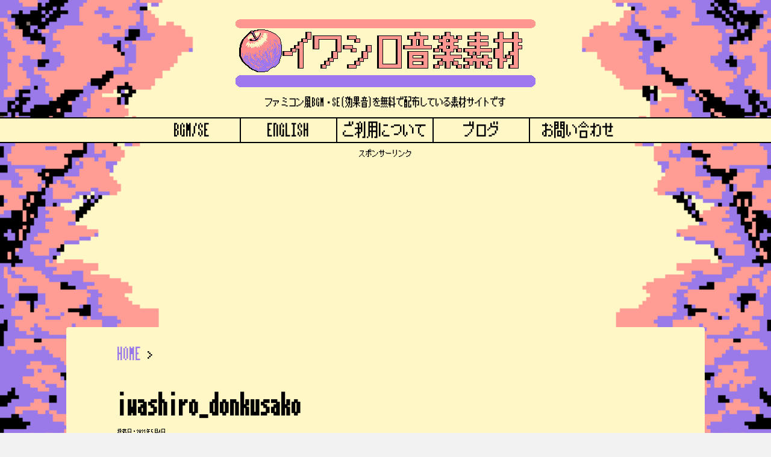

--- FILE ---
content_type: text/html; charset=UTF-8
request_url: https://iwashiro-sounds.work/iwashiro_donkusako/
body_size: 16803
content:
<!DOCTYPE html> <!--[if lt IE 7]><html class="ie6" lang="ja"> <![endif]--> <!--[if IE 7]><html class="i7" lang="ja"> <![endif]--> <!--[if IE 8]><html class="ie" lang="ja"> <![endif]--> <!--[if gt IE 8]><!--><html dir="ltr" lang="ja" prefix="og: https://ogp.me/ns#"> <!--<![endif]--><head prefix="og: http://ogp.me/ns# fb: http://ogp.me/ns/fb# article: http://ogp.me/ns/article#"><meta charset="UTF-8" ><meta name="viewport" content="width=device-width,initial-scale=1.0,user-scalable=yes"><title>iwashiro_donkusako | ファミコン風フリーBGMサイト | イワシロ音楽素材</title><meta name="description" content="“iwashiro_donkusako”。" /><meta name="robots" content="max-snippet:-1, max-image-preview:large, max-video-preview:-1" /><meta name="author" content="k_iwashiro"/><link rel="canonical" href="https://iwashiro-sounds.work/iwashiro_donkusako/" /><meta name="generator" content="All in One SEO (AIOSEO) 4.9.3" /><meta property="og:locale" content="ja_JP" /><meta property="og:site_name" content="イワシロ音楽素材" /><meta property="og:type" content="article" /><meta property="og:title" content="iwashiro_donkusako | ファミコン風フリーBGMサイト | イワシロ音楽素材" /><meta property="og:url" content="https://iwashiro-sounds.work/iwashiro_donkusako/" /><meta property="og:image" content="https://iwashiro-sounds.work/wp-content/uploads/2020/07/IMG_7379.png" /><meta property="og:image:secure_url" content="https://iwashiro-sounds.work/wp-content/uploads/2020/07/IMG_7379.png" /><meta property="og:image:width" content="384" /><meta property="og:image:height" content="384" /><meta property="article:published_time" content="2021-05-04T00:08:17+00:00" /><meta property="article:modified_time" content="2021-05-04T00:25:02+00:00" /><meta name="twitter:card" content="summary" /><meta name="twitter:site" content="@k_iwashiro" /><meta name="twitter:title" content="iwashiro_donkusako | ファミコン風フリーBGMサイト | イワシロ音楽素材" /><meta name="twitter:creator" content="@k_iwashiro" /><meta name="twitter:image" content="https://iwashiro-sounds.work/wp-content/uploads/2020/07/IMG_7379.png" /> <script type="application/ld+json" class="aioseo-schema">{"@context":"https:\/\/schema.org","@graph":[{"@type":"BreadcrumbList","@id":"https:\/\/iwashiro-sounds.work\/iwashiro_donkusako\/#breadcrumblist","itemListElement":[{"@type":"ListItem","@id":"https:\/\/iwashiro-sounds.work#listItem","position":1,"name":"Home","item":"https:\/\/iwashiro-sounds.work","nextItem":{"@type":"ListItem","@id":"https:\/\/iwashiro-sounds.work\/iwashiro_donkusako\/#listItem","name":"iwashiro_donkusako"}},{"@type":"ListItem","@id":"https:\/\/iwashiro-sounds.work\/iwashiro_donkusako\/#listItem","position":2,"name":"iwashiro_donkusako","previousItem":{"@type":"ListItem","@id":"https:\/\/iwashiro-sounds.work#listItem","name":"Home"}}]},{"@type":"ItemPage","@id":"https:\/\/iwashiro-sounds.work\/iwashiro_donkusako\/#itempage","url":"https:\/\/iwashiro-sounds.work\/iwashiro_donkusako\/","name":"iwashiro_donkusako | \u30d5\u30a1\u30df\u30b3\u30f3\u98a8\u30d5\u30ea\u30fcBGM\u30b5\u30a4\u30c8 | \u30a4\u30ef\u30b7\u30ed\u97f3\u697d\u7d20\u6750","description":"\u201ciwashiro_donkusako\u201d\u3002","inLanguage":"ja","isPartOf":{"@id":"https:\/\/iwashiro-sounds.work\/#website"},"breadcrumb":{"@id":"https:\/\/iwashiro-sounds.work\/iwashiro_donkusako\/#breadcrumblist"},"author":{"@id":"https:\/\/iwashiro-sounds.work\/author\/k_iwashiro\/#author"},"creator":{"@id":"https:\/\/iwashiro-sounds.work\/author\/k_iwashiro\/#author"},"datePublished":"2021-05-04T09:08:17+09:00","dateModified":"2021-05-04T09:25:02+09:00"},{"@type":"Person","@id":"https:\/\/iwashiro-sounds.work\/#person","name":"k_iwashiro"},{"@type":"Person","@id":"https:\/\/iwashiro-sounds.work\/author\/k_iwashiro\/#author","url":"https:\/\/iwashiro-sounds.work\/author\/k_iwashiro\/","name":"k_iwashiro"},{"@type":"WebSite","@id":"https:\/\/iwashiro-sounds.work\/#website","url":"https:\/\/iwashiro-sounds.work\/","name":"\u30d5\u30a1\u30df\u30b3\u30f3\u98a8\u30d5\u30ea\u30fcBGM\u30b5\u30a4\u30c8 | \u30a4\u30ef\u30b7\u30ed\u97f3\u697d\u7d20\u6750","description":"\u30d5\u30a1\u30df\u30b3\u30f3\u98a8BGM\u30fbSE(\u52b9\u679c\u97f3)\u3092\u7121\u6599\u3067\u914d\u5e03\u3057\u3066\u3044\u308b\u7d20\u6750\u30b5\u30a4\u30c8\u3067\u3059","inLanguage":"ja","publisher":{"@id":"https:\/\/iwashiro-sounds.work\/#person"}}]}</script> <link rel='dns-prefetch' href='//ajax.googleapis.com' /><link rel='dns-prefetch' href='//www.google.com' /><link href='https://fonts.gstatic.com' crossorigin='anonymous' rel='preconnect' /><link rel="alternate" title="oEmbed (JSON)" type="application/json+oembed" href="https://iwashiro-sounds.work/wp-json/oembed/1.0/embed?url=https%3A%2F%2Fiwashiro-sounds.work%2Fiwashiro_donkusako%2F" /><link rel="alternate" title="oEmbed (XML)" type="text/xml+oembed" href="https://iwashiro-sounds.work/wp-json/oembed/1.0/embed?url=https%3A%2F%2Fiwashiro-sounds.work%2Fiwashiro_donkusako%2F&#038;format=xml" />  <script src="//www.googletagmanager.com/gtag/js?id=G-DSZLYJ4WBJ"  data-cfasync="false" data-wpfc-render="false" type="text/javascript" async></script> <script data-cfasync="false" data-wpfc-render="false" type="text/javascript">var mi_version = '9.11.1';
				var mi_track_user = true;
				var mi_no_track_reason = '';
								var MonsterInsightsDefaultLocations = {"page_location":"https:\/\/iwashiro-sounds.work\/iwashiro_donkusako\/"};
								if ( typeof MonsterInsightsPrivacyGuardFilter === 'function' ) {
					var MonsterInsightsLocations = (typeof MonsterInsightsExcludeQuery === 'object') ? MonsterInsightsPrivacyGuardFilter( MonsterInsightsExcludeQuery ) : MonsterInsightsPrivacyGuardFilter( MonsterInsightsDefaultLocations );
				} else {
					var MonsterInsightsLocations = (typeof MonsterInsightsExcludeQuery === 'object') ? MonsterInsightsExcludeQuery : MonsterInsightsDefaultLocations;
				}

								var disableStrs = [
										'ga-disable-G-DSZLYJ4WBJ',
									];

				/* Function to detect opted out users */
				function __gtagTrackerIsOptedOut() {
					for (var index = 0; index < disableStrs.length; index++) {
						if (document.cookie.indexOf(disableStrs[index] + '=true') > -1) {
							return true;
						}
					}

					return false;
				}

				/* Disable tracking if the opt-out cookie exists. */
				if (__gtagTrackerIsOptedOut()) {
					for (var index = 0; index < disableStrs.length; index++) {
						window[disableStrs[index]] = true;
					}
				}

				/* Opt-out function */
				function __gtagTrackerOptout() {
					for (var index = 0; index < disableStrs.length; index++) {
						document.cookie = disableStrs[index] + '=true; expires=Thu, 31 Dec 2099 23:59:59 UTC; path=/';
						window[disableStrs[index]] = true;
					}
				}

				if ('undefined' === typeof gaOptout) {
					function gaOptout() {
						__gtagTrackerOptout();
					}
				}
								window.dataLayer = window.dataLayer || [];

				window.MonsterInsightsDualTracker = {
					helpers: {},
					trackers: {},
				};
				if (mi_track_user) {
					function __gtagDataLayer() {
						dataLayer.push(arguments);
					}

					function __gtagTracker(type, name, parameters) {
						if (!parameters) {
							parameters = {};
						}

						if (parameters.send_to) {
							__gtagDataLayer.apply(null, arguments);
							return;
						}

						if (type === 'event') {
														parameters.send_to = monsterinsights_frontend.v4_id;
							var hookName = name;
							if (typeof parameters['event_category'] !== 'undefined') {
								hookName = parameters['event_category'] + ':' + name;
							}

							if (typeof MonsterInsightsDualTracker.trackers[hookName] !== 'undefined') {
								MonsterInsightsDualTracker.trackers[hookName](parameters);
							} else {
								__gtagDataLayer('event', name, parameters);
							}
							
						} else {
							__gtagDataLayer.apply(null, arguments);
						}
					}

					__gtagTracker('js', new Date());
					__gtagTracker('set', {
						'developer_id.dZGIzZG': true,
											});
					if ( MonsterInsightsLocations.page_location ) {
						__gtagTracker('set', MonsterInsightsLocations);
					}
										__gtagTracker('config', 'G-DSZLYJ4WBJ', {"forceSSL":"true","link_attribution":"true"} );
										window.gtag = __gtagTracker;										(function () {
						/* https://developers.google.com/analytics/devguides/collection/analyticsjs/ */
						/* ga and __gaTracker compatibility shim. */
						var noopfn = function () {
							return null;
						};
						var newtracker = function () {
							return new Tracker();
						};
						var Tracker = function () {
							return null;
						};
						var p = Tracker.prototype;
						p.get = noopfn;
						p.set = noopfn;
						p.send = function () {
							var args = Array.prototype.slice.call(arguments);
							args.unshift('send');
							__gaTracker.apply(null, args);
						};
						var __gaTracker = function () {
							var len = arguments.length;
							if (len === 0) {
								return;
							}
							var f = arguments[len - 1];
							if (typeof f !== 'object' || f === null || typeof f.hitCallback !== 'function') {
								if ('send' === arguments[0]) {
									var hitConverted, hitObject = false, action;
									if ('event' === arguments[1]) {
										if ('undefined' !== typeof arguments[3]) {
											hitObject = {
												'eventAction': arguments[3],
												'eventCategory': arguments[2],
												'eventLabel': arguments[4],
												'value': arguments[5] ? arguments[5] : 1,
											}
										}
									}
									if ('pageview' === arguments[1]) {
										if ('undefined' !== typeof arguments[2]) {
											hitObject = {
												'eventAction': 'page_view',
												'page_path': arguments[2],
											}
										}
									}
									if (typeof arguments[2] === 'object') {
										hitObject = arguments[2];
									}
									if (typeof arguments[5] === 'object') {
										Object.assign(hitObject, arguments[5]);
									}
									if ('undefined' !== typeof arguments[1].hitType) {
										hitObject = arguments[1];
										if ('pageview' === hitObject.hitType) {
											hitObject.eventAction = 'page_view';
										}
									}
									if (hitObject) {
										action = 'timing' === arguments[1].hitType ? 'timing_complete' : hitObject.eventAction;
										hitConverted = mapArgs(hitObject);
										__gtagTracker('event', action, hitConverted);
									}
								}
								return;
							}

							function mapArgs(args) {
								var arg, hit = {};
								var gaMap = {
									'eventCategory': 'event_category',
									'eventAction': 'event_action',
									'eventLabel': 'event_label',
									'eventValue': 'event_value',
									'nonInteraction': 'non_interaction',
									'timingCategory': 'event_category',
									'timingVar': 'name',
									'timingValue': 'value',
									'timingLabel': 'event_label',
									'page': 'page_path',
									'location': 'page_location',
									'title': 'page_title',
									'referrer' : 'page_referrer',
								};
								for (arg in args) {
																		if (!(!args.hasOwnProperty(arg) || !gaMap.hasOwnProperty(arg))) {
										hit[gaMap[arg]] = args[arg];
									} else {
										hit[arg] = args[arg];
									}
								}
								return hit;
							}

							try {
								f.hitCallback();
							} catch (ex) {
							}
						};
						__gaTracker.create = newtracker;
						__gaTracker.getByName = newtracker;
						__gaTracker.getAll = function () {
							return [];
						};
						__gaTracker.remove = noopfn;
						__gaTracker.loaded = true;
						window['__gaTracker'] = __gaTracker;
					})();
									} else {
										console.log("");
					(function () {
						function __gtagTracker() {
							return null;
						}

						window['__gtagTracker'] = __gtagTracker;
						window['gtag'] = __gtagTracker;
					})();
									}</script> <style id='wp-img-auto-sizes-contain-inline-css' type='text/css'>img:is([sizes=auto i],[sizes^="auto," i]){contain-intrinsic-size:3000px 1500px}
/*# sourceURL=wp-img-auto-sizes-contain-inline-css */</style><link rel='stylesheet' id='wp-block-library-css' href='https://iwashiro-sounds.work/wp-includes/css/dist/block-library/style.min.css?ver=6.9' type='text/css' media='all' /><style id='wp-block-list-inline-css' type='text/css'>ol,ul{box-sizing:border-box}:root :where(.wp-block-list.has-background){padding:1.25em 2.375em}
/*# sourceURL=https://iwashiro-sounds.work/wp-includes/blocks/list/style.min.css */</style><style id='wp-block-embed-inline-css' type='text/css'>.wp-block-embed.alignleft,.wp-block-embed.alignright,.wp-block[data-align=left]>[data-type="core/embed"],.wp-block[data-align=right]>[data-type="core/embed"]{max-width:360px;width:100%}.wp-block-embed.alignleft .wp-block-embed__wrapper,.wp-block-embed.alignright .wp-block-embed__wrapper,.wp-block[data-align=left]>[data-type="core/embed"] .wp-block-embed__wrapper,.wp-block[data-align=right]>[data-type="core/embed"] .wp-block-embed__wrapper{min-width:280px}.wp-block-cover .wp-block-embed{min-height:240px;min-width:320px}.wp-block-embed{overflow-wrap:break-word}.wp-block-embed :where(figcaption){margin-bottom:1em;margin-top:.5em}.wp-block-embed iframe{max-width:100%}.wp-block-embed__wrapper{position:relative}.wp-embed-responsive .wp-has-aspect-ratio .wp-block-embed__wrapper:before{content:"";display:block;padding-top:50%}.wp-embed-responsive .wp-has-aspect-ratio iframe{bottom:0;height:100%;left:0;position:absolute;right:0;top:0;width:100%}.wp-embed-responsive .wp-embed-aspect-21-9 .wp-block-embed__wrapper:before{padding-top:42.85%}.wp-embed-responsive .wp-embed-aspect-18-9 .wp-block-embed__wrapper:before{padding-top:50%}.wp-embed-responsive .wp-embed-aspect-16-9 .wp-block-embed__wrapper:before{padding-top:56.25%}.wp-embed-responsive .wp-embed-aspect-4-3 .wp-block-embed__wrapper:before{padding-top:75%}.wp-embed-responsive .wp-embed-aspect-1-1 .wp-block-embed__wrapper:before{padding-top:100%}.wp-embed-responsive .wp-embed-aspect-9-16 .wp-block-embed__wrapper:before{padding-top:177.77%}.wp-embed-responsive .wp-embed-aspect-1-2 .wp-block-embed__wrapper:before{padding-top:200%}
/*# sourceURL=https://iwashiro-sounds.work/wp-includes/blocks/embed/style.min.css */</style><style id='wp-block-spacer-inline-css' type='text/css'>.wp-block-spacer{clear:both}
/*# sourceURL=https://iwashiro-sounds.work/wp-includes/blocks/spacer/style.min.css */</style><style id='wp-block-table-inline-css' type='text/css'>.wp-block-table{overflow-x:auto}.wp-block-table table{border-collapse:collapse;width:100%}.wp-block-table thead{border-bottom:3px solid}.wp-block-table tfoot{border-top:3px solid}.wp-block-table td,.wp-block-table th{border:1px solid;padding:.5em}.wp-block-table .has-fixed-layout{table-layout:fixed;width:100%}.wp-block-table .has-fixed-layout td,.wp-block-table .has-fixed-layout th{word-break:break-word}.wp-block-table.aligncenter,.wp-block-table.alignleft,.wp-block-table.alignright{display:table;width:auto}.wp-block-table.aligncenter td,.wp-block-table.aligncenter th,.wp-block-table.alignleft td,.wp-block-table.alignleft th,.wp-block-table.alignright td,.wp-block-table.alignright th{word-break:break-word}.wp-block-table .has-subtle-light-gray-background-color{background-color:#f3f4f5}.wp-block-table .has-subtle-pale-green-background-color{background-color:#e9fbe5}.wp-block-table .has-subtle-pale-blue-background-color{background-color:#e7f5fe}.wp-block-table .has-subtle-pale-pink-background-color{background-color:#fcf0ef}.wp-block-table.is-style-stripes{background-color:initial;border-collapse:inherit;border-spacing:0}.wp-block-table.is-style-stripes tbody tr:nth-child(odd){background-color:#f0f0f0}.wp-block-table.is-style-stripes.has-subtle-light-gray-background-color tbody tr:nth-child(odd){background-color:#f3f4f5}.wp-block-table.is-style-stripes.has-subtle-pale-green-background-color tbody tr:nth-child(odd){background-color:#e9fbe5}.wp-block-table.is-style-stripes.has-subtle-pale-blue-background-color tbody tr:nth-child(odd){background-color:#e7f5fe}.wp-block-table.is-style-stripes.has-subtle-pale-pink-background-color tbody tr:nth-child(odd){background-color:#fcf0ef}.wp-block-table.is-style-stripes td,.wp-block-table.is-style-stripes th{border-color:#0000}.wp-block-table.is-style-stripes{border-bottom:1px solid #f0f0f0}.wp-block-table .has-border-color td,.wp-block-table .has-border-color th,.wp-block-table .has-border-color tr,.wp-block-table .has-border-color>*{border-color:inherit}.wp-block-table table[style*=border-top-color] tr:first-child,.wp-block-table table[style*=border-top-color] tr:first-child td,.wp-block-table table[style*=border-top-color] tr:first-child th,.wp-block-table table[style*=border-top-color]>*,.wp-block-table table[style*=border-top-color]>* td,.wp-block-table table[style*=border-top-color]>* th{border-top-color:inherit}.wp-block-table table[style*=border-top-color] tr:not(:first-child){border-top-color:initial}.wp-block-table table[style*=border-right-color] td:last-child,.wp-block-table table[style*=border-right-color] th,.wp-block-table table[style*=border-right-color] tr,.wp-block-table table[style*=border-right-color]>*{border-right-color:inherit}.wp-block-table table[style*=border-bottom-color] tr:last-child,.wp-block-table table[style*=border-bottom-color] tr:last-child td,.wp-block-table table[style*=border-bottom-color] tr:last-child th,.wp-block-table table[style*=border-bottom-color]>*,.wp-block-table table[style*=border-bottom-color]>* td,.wp-block-table table[style*=border-bottom-color]>* th{border-bottom-color:inherit}.wp-block-table table[style*=border-bottom-color] tr:not(:last-child){border-bottom-color:initial}.wp-block-table table[style*=border-left-color] td:first-child,.wp-block-table table[style*=border-left-color] th,.wp-block-table table[style*=border-left-color] tr,.wp-block-table table[style*=border-left-color]>*{border-left-color:inherit}.wp-block-table table[style*=border-style] td,.wp-block-table table[style*=border-style] th,.wp-block-table table[style*=border-style] tr,.wp-block-table table[style*=border-style]>*{border-style:inherit}.wp-block-table table[style*=border-width] td,.wp-block-table table[style*=border-width] th,.wp-block-table table[style*=border-width] tr,.wp-block-table table[style*=border-width]>*{border-style:inherit;border-width:inherit}
/*# sourceURL=https://iwashiro-sounds.work/wp-includes/blocks/table/style.min.css */</style><style id='global-styles-inline-css' type='text/css'>:root{--wp--preset--aspect-ratio--square: 1;--wp--preset--aspect-ratio--4-3: 4/3;--wp--preset--aspect-ratio--3-4: 3/4;--wp--preset--aspect-ratio--3-2: 3/2;--wp--preset--aspect-ratio--2-3: 2/3;--wp--preset--aspect-ratio--16-9: 16/9;--wp--preset--aspect-ratio--9-16: 9/16;--wp--preset--color--black: #000000;--wp--preset--color--cyan-bluish-gray: #abb8c3;--wp--preset--color--white: #ffffff;--wp--preset--color--pale-pink: #f78da7;--wp--preset--color--vivid-red: #cf2e2e;--wp--preset--color--luminous-vivid-orange: #ff6900;--wp--preset--color--luminous-vivid-amber: #fcb900;--wp--preset--color--light-green-cyan: #7bdcb5;--wp--preset--color--vivid-green-cyan: #00d084;--wp--preset--color--pale-cyan-blue: #8ed1fc;--wp--preset--color--vivid-cyan-blue: #0693e3;--wp--preset--color--vivid-purple: #9b51e0;--wp--preset--gradient--vivid-cyan-blue-to-vivid-purple: linear-gradient(135deg,rgb(6,147,227) 0%,rgb(155,81,224) 100%);--wp--preset--gradient--light-green-cyan-to-vivid-green-cyan: linear-gradient(135deg,rgb(122,220,180) 0%,rgb(0,208,130) 100%);--wp--preset--gradient--luminous-vivid-amber-to-luminous-vivid-orange: linear-gradient(135deg,rgb(252,185,0) 0%,rgb(255,105,0) 100%);--wp--preset--gradient--luminous-vivid-orange-to-vivid-red: linear-gradient(135deg,rgb(255,105,0) 0%,rgb(207,46,46) 100%);--wp--preset--gradient--very-light-gray-to-cyan-bluish-gray: linear-gradient(135deg,rgb(238,238,238) 0%,rgb(169,184,195) 100%);--wp--preset--gradient--cool-to-warm-spectrum: linear-gradient(135deg,rgb(74,234,220) 0%,rgb(151,120,209) 20%,rgb(207,42,186) 40%,rgb(238,44,130) 60%,rgb(251,105,98) 80%,rgb(254,248,76) 100%);--wp--preset--gradient--blush-light-purple: linear-gradient(135deg,rgb(255,206,236) 0%,rgb(152,150,240) 100%);--wp--preset--gradient--blush-bordeaux: linear-gradient(135deg,rgb(254,205,165) 0%,rgb(254,45,45) 50%,rgb(107,0,62) 100%);--wp--preset--gradient--luminous-dusk: linear-gradient(135deg,rgb(255,203,112) 0%,rgb(199,81,192) 50%,rgb(65,88,208) 100%);--wp--preset--gradient--pale-ocean: linear-gradient(135deg,rgb(255,245,203) 0%,rgb(182,227,212) 50%,rgb(51,167,181) 100%);--wp--preset--gradient--electric-grass: linear-gradient(135deg,rgb(202,248,128) 0%,rgb(113,206,126) 100%);--wp--preset--gradient--midnight: linear-gradient(135deg,rgb(2,3,129) 0%,rgb(40,116,252) 100%);--wp--preset--font-size--small: 13px;--wp--preset--font-size--medium: 20px;--wp--preset--font-size--large: 36px;--wp--preset--font-size--x-large: 42px;--wp--preset--spacing--20: 0.44rem;--wp--preset--spacing--30: 0.67rem;--wp--preset--spacing--40: 1rem;--wp--preset--spacing--50: 1.5rem;--wp--preset--spacing--60: 2.25rem;--wp--preset--spacing--70: 3.38rem;--wp--preset--spacing--80: 5.06rem;--wp--preset--shadow--natural: 6px 6px 9px rgba(0, 0, 0, 0.2);--wp--preset--shadow--deep: 12px 12px 50px rgba(0, 0, 0, 0.4);--wp--preset--shadow--sharp: 6px 6px 0px rgba(0, 0, 0, 0.2);--wp--preset--shadow--outlined: 6px 6px 0px -3px rgb(255, 255, 255), 6px 6px rgb(0, 0, 0);--wp--preset--shadow--crisp: 6px 6px 0px rgb(0, 0, 0);}:where(.is-layout-flex){gap: 0.5em;}:where(.is-layout-grid){gap: 0.5em;}body .is-layout-flex{display: flex;}.is-layout-flex{flex-wrap: wrap;align-items: center;}.is-layout-flex > :is(*, div){margin: 0;}body .is-layout-grid{display: grid;}.is-layout-grid > :is(*, div){margin: 0;}:where(.wp-block-columns.is-layout-flex){gap: 2em;}:where(.wp-block-columns.is-layout-grid){gap: 2em;}:where(.wp-block-post-template.is-layout-flex){gap: 1.25em;}:where(.wp-block-post-template.is-layout-grid){gap: 1.25em;}.has-black-color{color: var(--wp--preset--color--black) !important;}.has-cyan-bluish-gray-color{color: var(--wp--preset--color--cyan-bluish-gray) !important;}.has-white-color{color: var(--wp--preset--color--white) !important;}.has-pale-pink-color{color: var(--wp--preset--color--pale-pink) !important;}.has-vivid-red-color{color: var(--wp--preset--color--vivid-red) !important;}.has-luminous-vivid-orange-color{color: var(--wp--preset--color--luminous-vivid-orange) !important;}.has-luminous-vivid-amber-color{color: var(--wp--preset--color--luminous-vivid-amber) !important;}.has-light-green-cyan-color{color: var(--wp--preset--color--light-green-cyan) !important;}.has-vivid-green-cyan-color{color: var(--wp--preset--color--vivid-green-cyan) !important;}.has-pale-cyan-blue-color{color: var(--wp--preset--color--pale-cyan-blue) !important;}.has-vivid-cyan-blue-color{color: var(--wp--preset--color--vivid-cyan-blue) !important;}.has-vivid-purple-color{color: var(--wp--preset--color--vivid-purple) !important;}.has-black-background-color{background-color: var(--wp--preset--color--black) !important;}.has-cyan-bluish-gray-background-color{background-color: var(--wp--preset--color--cyan-bluish-gray) !important;}.has-white-background-color{background-color: var(--wp--preset--color--white) !important;}.has-pale-pink-background-color{background-color: var(--wp--preset--color--pale-pink) !important;}.has-vivid-red-background-color{background-color: var(--wp--preset--color--vivid-red) !important;}.has-luminous-vivid-orange-background-color{background-color: var(--wp--preset--color--luminous-vivid-orange) !important;}.has-luminous-vivid-amber-background-color{background-color: var(--wp--preset--color--luminous-vivid-amber) !important;}.has-light-green-cyan-background-color{background-color: var(--wp--preset--color--light-green-cyan) !important;}.has-vivid-green-cyan-background-color{background-color: var(--wp--preset--color--vivid-green-cyan) !important;}.has-pale-cyan-blue-background-color{background-color: var(--wp--preset--color--pale-cyan-blue) !important;}.has-vivid-cyan-blue-background-color{background-color: var(--wp--preset--color--vivid-cyan-blue) !important;}.has-vivid-purple-background-color{background-color: var(--wp--preset--color--vivid-purple) !important;}.has-black-border-color{border-color: var(--wp--preset--color--black) !important;}.has-cyan-bluish-gray-border-color{border-color: var(--wp--preset--color--cyan-bluish-gray) !important;}.has-white-border-color{border-color: var(--wp--preset--color--white) !important;}.has-pale-pink-border-color{border-color: var(--wp--preset--color--pale-pink) !important;}.has-vivid-red-border-color{border-color: var(--wp--preset--color--vivid-red) !important;}.has-luminous-vivid-orange-border-color{border-color: var(--wp--preset--color--luminous-vivid-orange) !important;}.has-luminous-vivid-amber-border-color{border-color: var(--wp--preset--color--luminous-vivid-amber) !important;}.has-light-green-cyan-border-color{border-color: var(--wp--preset--color--light-green-cyan) !important;}.has-vivid-green-cyan-border-color{border-color: var(--wp--preset--color--vivid-green-cyan) !important;}.has-pale-cyan-blue-border-color{border-color: var(--wp--preset--color--pale-cyan-blue) !important;}.has-vivid-cyan-blue-border-color{border-color: var(--wp--preset--color--vivid-cyan-blue) !important;}.has-vivid-purple-border-color{border-color: var(--wp--preset--color--vivid-purple) !important;}.has-vivid-cyan-blue-to-vivid-purple-gradient-background{background: var(--wp--preset--gradient--vivid-cyan-blue-to-vivid-purple) !important;}.has-light-green-cyan-to-vivid-green-cyan-gradient-background{background: var(--wp--preset--gradient--light-green-cyan-to-vivid-green-cyan) !important;}.has-luminous-vivid-amber-to-luminous-vivid-orange-gradient-background{background: var(--wp--preset--gradient--luminous-vivid-amber-to-luminous-vivid-orange) !important;}.has-luminous-vivid-orange-to-vivid-red-gradient-background{background: var(--wp--preset--gradient--luminous-vivid-orange-to-vivid-red) !important;}.has-very-light-gray-to-cyan-bluish-gray-gradient-background{background: var(--wp--preset--gradient--very-light-gray-to-cyan-bluish-gray) !important;}.has-cool-to-warm-spectrum-gradient-background{background: var(--wp--preset--gradient--cool-to-warm-spectrum) !important;}.has-blush-light-purple-gradient-background{background: var(--wp--preset--gradient--blush-light-purple) !important;}.has-blush-bordeaux-gradient-background{background: var(--wp--preset--gradient--blush-bordeaux) !important;}.has-luminous-dusk-gradient-background{background: var(--wp--preset--gradient--luminous-dusk) !important;}.has-pale-ocean-gradient-background{background: var(--wp--preset--gradient--pale-ocean) !important;}.has-electric-grass-gradient-background{background: var(--wp--preset--gradient--electric-grass) !important;}.has-midnight-gradient-background{background: var(--wp--preset--gradient--midnight) !important;}.has-small-font-size{font-size: var(--wp--preset--font-size--small) !important;}.has-medium-font-size{font-size: var(--wp--preset--font-size--medium) !important;}.has-large-font-size{font-size: var(--wp--preset--font-size--large) !important;}.has-x-large-font-size{font-size: var(--wp--preset--font-size--x-large) !important;}
:where(.wp-block-columns.is-layout-flex){gap: 2em;}:where(.wp-block-columns.is-layout-grid){gap: 2em;}
/*# sourceURL=global-styles-inline-css */</style><style id='core-block-supports-inline-css' type='text/css'>.wp-container-core-columns-is-layout-9d6595d7{flex-wrap:nowrap;}
/*# sourceURL=core-block-supports-inline-css */</style><style id='classic-theme-styles-inline-css' type='text/css'>/*! This file is auto-generated */
.wp-block-button__link{color:#fff;background-color:#32373c;border-radius:9999px;box-shadow:none;text-decoration:none;padding:calc(.667em + 2px) calc(1.333em + 2px);font-size:1.125em}.wp-block-file__button{background:#32373c;color:#fff;text-decoration:none}
/*# sourceURL=/wp-includes/css/classic-themes.min.css */</style><link rel='stylesheet' id='liquid-block-speech-css' href='https://iwashiro-sounds.work/wp-content/cache/autoptimize/css/autoptimize_single_b1c191916d9d604f0f5bdcb7e1d783d5.css?ver=6.9' type='text/css' media='all' /><link rel='stylesheet' id='wpdm-fonticon-css' href='https://iwashiro-sounds.work/wp-content/cache/autoptimize/css/autoptimize_single_7084a2f33f23abb903b3c402b260e666.css?ver=6.9' type='text/css' media='all' /><link rel='stylesheet' id='wpdm-front-css' href='https://iwashiro-sounds.work/wp-content/plugins/download-manager/assets/css/front.min.css?ver=6.9' type='text/css' media='all' /><link rel='stylesheet' id='toc-screen-css' href='https://iwashiro-sounds.work/wp-content/plugins/table-of-contents-plus/screen.min.css?ver=2411.1' type='text/css' media='all' /><style id='toc-screen-inline-css' type='text/css'>div#toc_container {background: #000;border: 1px solid #fff7c6;}div#toc_container p.toc_title {color: #fff7c6;}div#toc_container p.toc_title a,div#toc_container ul.toc_list a {color: #ff9c94;}div#toc_container p.toc_title a:hover,div#toc_container ul.toc_list a:hover {color: #ff9c94;}div#toc_container p.toc_title a:hover,div#toc_container ul.toc_list a:hover {color: #ff9c94;}div#toc_container p.toc_title a:visited,div#toc_container ul.toc_list a:visited {color: #997ae8;}
/*# sourceURL=toc-screen-inline-css */</style><link rel='stylesheet' id='parent-style-css' href='https://iwashiro-sounds.work/wp-content/cache/autoptimize/css/autoptimize_single_3cbe919e74d4562d4cc106cef7f9ab1f.css?ver=6.9' type='text/css' media='all' /><link rel='stylesheet' id='normalize-css' href='https://iwashiro-sounds.work/wp-content/cache/autoptimize/css/autoptimize_single_faeb8312e8b6a781d4656fb96f0e2fdb.css?ver=1.5.9' type='text/css' media='all' /><link rel='stylesheet' id='font-awesome-css' href='https://iwashiro-sounds.work/wp-content/themes/stinger8/css/fontawesome/css/font-awesome.min.css?ver=4.5.0' type='text/css' media='all' /><link rel='stylesheet' id='style-css' href='https://iwashiro-sounds.work/wp-content/cache/autoptimize/css/autoptimize_single_92342168b5611a06f18a04a2390d7b9d.css?ver=6.9' type='text/css' media='all' /><link rel='stylesheet' id='aurora-heatmap-css' href='https://iwashiro-sounds.work/wp-content/cache/autoptimize/css/autoptimize_single_8a11dbfc12b6fb254281b8dc207edfb7.css?ver=1.7.1' type='text/css' media='all' /><link rel='stylesheet' id='wp-block-heading-css' href='https://iwashiro-sounds.work/wp-includes/blocks/heading/style.min.css?ver=6.9' type='text/css' media='all' /><link rel='stylesheet' id='wp-block-paragraph-css' href='https://iwashiro-sounds.work/wp-includes/blocks/paragraph/style.min.css?ver=6.9' type='text/css' media='all' /><link rel='stylesheet' id='wp-block-image-css' href='https://iwashiro-sounds.work/wp-includes/blocks/image/style.min.css?ver=6.9' type='text/css' media='all' /><link rel='stylesheet' id='wp-block-columns-css' href='https://iwashiro-sounds.work/wp-includes/blocks/columns/style.min.css?ver=6.9' type='text/css' media='all' /> <script defer type="text/javascript" src="https://iwashiro-sounds.work/wp-content/plugins/google-analytics-for-wordpress/assets/js/frontend-gtag.min.js?ver=9.11.1" id="monsterinsights-frontend-script-js" data-wp-strategy="async"></script> <script data-cfasync="false" data-wpfc-render="false" type="text/javascript" id='monsterinsights-frontend-script-js-extra'>var monsterinsights_frontend = {"js_events_tracking":"true","download_extensions":"doc,pdf,ppt,zip,xls,docx,pptx,xlsx","inbound_paths":"[{\"path\":\"\\\/go\\\/\",\"label\":\"affiliate\"},{\"path\":\"\\\/recommend\\\/\",\"label\":\"affiliate\"}]","home_url":"https:\/\/iwashiro-sounds.work","hash_tracking":"false","v4_id":"G-DSZLYJ4WBJ"};</script> <script defer type="text/javascript" src="//ajax.googleapis.com/ajax/libs/jquery/1.11.3/jquery.min.js?ver=1.11.3" id="jquery-js"></script> <script defer type="text/javascript" src="https://iwashiro-sounds.work/wp-content/plugins/download-manager/assets/js/wpdm.min.js?ver=6.9" id="wpdm-frontend-js-js"></script> <script type="text/javascript" id="wpdm-frontjs-js-extra">var wpdm_url = {"home":"https://iwashiro-sounds.work/","site":"https://iwashiro-sounds.work/","ajax":"https://iwashiro-sounds.work/wp-admin/admin-ajax.php"};
var wpdm_js = {"spinner":"\u003Ci class=\"wpdm-icon wpdm-sun wpdm-spin\"\u003E\u003C/i\u003E","client_id":"c48d82266e04e1b51fd3cc87d748d510"};
var wpdm_strings = {"pass_var":"\u30d1\u30b9\u30ef\u30fc\u30c9\u78ba\u8a8d\u5b8c\u4e86 !","pass_var_q":"\u30c0\u30a6\u30f3\u30ed\u30fc\u30c9\u3092\u958b\u59cb\u3059\u308b\u306b\u306f\u3001\u6b21\u306e\u30dc\u30bf\u30f3\u3092\u30af\u30ea\u30c3\u30af\u3057\u3066\u304f\u3060\u3055\u3044\u3002","start_dl":"\u30c0\u30a6\u30f3\u30ed\u30fc\u30c9\u958b\u59cb"};
//# sourceURL=wpdm-frontjs-js-extra</script> <script defer type="text/javascript" src="https://iwashiro-sounds.work/wp-content/plugins/download-manager/assets/js/front.min.js?ver=3.3.44" id="wpdm-frontjs-js"></script> <script type="text/javascript" id="aurora-heatmap-js-extra">var aurora_heatmap = {"_mode":"reporter","ajax_url":"https://iwashiro-sounds.work/wp-admin/admin-ajax.php","action":"aurora_heatmap","reports":"click_pc,click_mobile","debug":"0","ajax_delay_time":"3000","ajax_interval":"10","ajax_bulk":null};
//# sourceURL=aurora-heatmap-js-extra</script> <script defer type="text/javascript" src="https://iwashiro-sounds.work/wp-content/plugins/aurora-heatmap/js/aurora-heatmap.min.js?ver=1.7.1" id="aurora-heatmap-js"></script> <link rel="https://api.w.org/" href="https://iwashiro-sounds.work/wp-json/" /><link rel="alternate" title="JSON" type="application/json" href="https://iwashiro-sounds.work/wp-json/wp/v2/media/2803" /><link rel='shortlink' href='https://iwashiro-sounds.work/?p=2803' /><style type="text/css">.liquid-speech-balloon-00 .liquid-speech-balloon-avatar { background-image: url("https://iwashiro-sounds.work/wp-content/uploads/2020/07/IMG_7129.png"); } .liquid-speech-balloon-01 .liquid-speech-balloon-avatar { background-image: url("https://iwashiro-sounds.work/wp-content/uploads/2021/05/IMG_7747.png"); } .liquid-speech-balloon-00 .liquid-speech-balloon-avatar::after { content: "イワシロ"; } .liquid-speech-balloon-01 .liquid-speech-balloon-avatar::after { content: "火星人"; }</style><noscript><style>.lazyload[data-src]{display:none !important;}</style></noscript><style>.lazyload{background-image:none !important;}.lazyload:before{background-image:none !important;}</style><style type="text/css" id="custom-background-css">body.custom-background { background-color: #f2f2f2; background-image: url("https://iwashiro-sounds.work/wp-content/uploads/2023/11/iwa_sakura.png"); background-position: center bottom; background-size: cover; background-repeat: repeat; background-attachment: scroll; }</style><link rel="icon" href="https://iwashiro-sounds.work/wp-content/uploads/2020/05/favicon.ico" sizes="32x32" /><link rel="icon" href="https://iwashiro-sounds.work/wp-content/uploads/2020/05/favicon.ico" sizes="192x192" /><link rel="apple-touch-icon" href="https://iwashiro-sounds.work/wp-content/uploads/2020/05/favicon.ico" /><meta name="msapplication-TileImage" content="https://iwashiro-sounds.work/wp-content/uploads/2020/05/favicon.ico" /><style type="text/css" id="wp-custom-css">/*アコーディオンボタンCSSここから*/
#s-navi dt.trigger .op {
	font-family: "メイリオ", Meiryo, "ヒラギノ角ゴ Pro W3", Hiragino Kaku Gothic Pro, "ＭＳ Ｐゴシック", sans-serif;
	color: #000;
	font-size:40px;
	line-height:10px;
	background:#FF9C94;
	display:block;
	float:right;
	height:auto;
	margin-top:-5px;
	padding: 5px 10px 9px 10px;
	max-width:20%;
	box-sizing:border-box;
	
 /*アコーディオンボタンCSSここまで*/</style><meta name="generator" content="WordPress Download Manager 3.3.44" /><style>/* WPDM Link Template Styles */</style><style>:root {
                --color-primary: #997ae8;
                --color-primary-rgb: 153, 122, 232;
                --color-primary-hover: #ff9c94;
                --color-primary-active: #fff7c6;
                --clr-sec: #6c757d;
                --clr-sec-rgb: 108, 117, 125;
                --clr-sec-hover: #6c757d;
                --clr-sec-active: #6c757d;
                --color-secondary: #6c757d;
                --color-secondary-rgb: 108, 117, 125;
                --color-secondary-hover: #6c757d;
                --color-secondary-active: #6c757d;
                --color-success: #18ce0f;
                --color-success-rgb: 24, 206, 15;
                --color-success-hover: #18ce0f;
                --color-success-active: #18ce0f;
                --color-info: #2CA8FF;
                --color-info-rgb: 44, 168, 255;
                --color-info-hover: #2CA8FF;
                --color-info-active: #2CA8FF;
                --color-warning: #FFB236;
                --color-warning-rgb: 255, 178, 54;
                --color-warning-hover: #FFB236;
                --color-warning-active: #FFB236;
                --color-danger: #ff5062;
                --color-danger-rgb: 255, 80, 98;
                --color-danger-hover: #ff5062;
                --color-danger-active: #ff5062;
                --color-green: #30b570;
                --color-blue: #0073ff;
                --color-purple: #8557D3;
                --color-red: #ff5062;
                --color-muted: rgba(69, 89, 122, 0.6);
                --wpdm-font: "Sen", -apple-system, BlinkMacSystemFont, "Segoe UI", Roboto, Helvetica, Arial, sans-serif, "Apple Color Emoji", "Segoe UI Emoji", "Segoe UI Symbol";
            }

            .wpdm-download-link.btn.btn-primary.btn-xs {
                border-radius: 15px;
            }</style><link rel="shortcut icon" href="./images/favicon.ico" type="image/x-icon"><link rel="apple-touch-icon" href="./images/apple-touch-icon.png.png" sizes="180x180"><link rel="icon" type="image/png" href="./images/android-touch-icon.png" sizes="192x192"> <script data-ad-client="ca-pub-9964142600144023" async src="https://pagead2.googlesyndication.com/pagead/js/adsbygoogle.js"></script> <link rel='stylesheet' id='mediaelement-css' href='https://iwashiro-sounds.work/wp-includes/js/mediaelement/mediaelementplayer-legacy.min.css?ver=4.2.17' type='text/css' media='all' /><link rel='stylesheet' id='wp-mediaelement-css' href='https://iwashiro-sounds.work/wp-includes/js/mediaelement/wp-mediaelement.min.css?ver=6.9' type='text/css' media='all' /></head><body class="attachment wp-singular attachment-template-default single single-attachment postid-2803 attachmentid-2803 attachment-mpeg custom-background wp-theme-stinger8 wp-child-theme-stinger8-child" ><div id="st-ami"><div id="wrapper"><div id="wrapper-in"><header><div id="headbox-bg"><div class="clearfix" id="headbox"><nav id="s-navi" class="pcnone"><dl class="acordion"><dt class="trigger"><p><span class="op"><i class="fa fa-bars"></i></span></p></dt><dd class="acordion_tree"><div class="menu-menu-container"><ul id="menu-menu" class="menu"><li id="menu-item-1768" class="menu-item menu-item-type-post_type menu-item-object-page menu-item-home menu-item-1768"><a href="https://iwashiro-sounds.work/">BGM/SE</a></li><li id="menu-item-1355" class="menu-item menu-item-type-post_type menu-item-object-page menu-item-1355"><a href="https://iwashiro-sounds.work/en/">ENGLISH</a></li><li id="menu-item-1716" class="menu-item menu-item-type-post_type menu-item-object-page menu-item-1716"><a href="https://iwashiro-sounds.work/profile/">ご利用について</a></li><li id="menu-item-616" class="menu-item menu-item-type-post_type menu-item-object-page current_page_parent menu-item-616"><a href="https://iwashiro-sounds.work/blog/">ブログ</a></li><li id="menu-item-3108" class="menu-item menu-item-type-post_type menu-item-object-page menu-item-3108"><a href="https://iwashiro-sounds.work/contact/">お問い合わせ</a></li></ul></div><div class="clear"></div></dd></dl></nav><div id="header-l"><p class="sitename"> <a href="https://iwashiro-sounds.work/"> <img src="[data-uri]" data-src="https://iwashiro-sounds.work/wp-content/themes/stinger8-child/images/iwashiro_header3.png" decoding="async" class="lazyload" data-eio-rwidth="500" data-eio-rheight="125"><noscript><img src="https://iwashiro-sounds.work/wp-content/themes/stinger8-child/images/iwashiro_header3.png" data-eio="l"></noscript> </a></p><p class="descr"> ファミコン風BGM・SE(効果音)を無料で配布している素材サイトです</p></div></div></div><div id="gazou-wide"><div id="st-menubox"><div id="st-menuwide"><nav class="smanone clearfix"><ul id="menu-menu-1" class="menu"><li class="menu-item menu-item-type-post_type menu-item-object-page menu-item-home menu-item-1768"><a href="https://iwashiro-sounds.work/">BGM/SE</a></li><li class="menu-item menu-item-type-post_type menu-item-object-page menu-item-1355"><a href="https://iwashiro-sounds.work/en/">ENGLISH</a></li><li class="menu-item menu-item-type-post_type menu-item-object-page menu-item-1716"><a href="https://iwashiro-sounds.work/profile/">ご利用について</a></li><li class="menu-item menu-item-type-post_type menu-item-object-page current_page_parent menu-item-616"><a href="https://iwashiro-sounds.work/blog/">ブログ</a></li><li class="menu-item menu-item-type-post_type menu-item-object-page menu-item-3108"><a href="https://iwashiro-sounds.work/contact/">お問い合わせ</a></li></ul></nav></div></div></div></header><div id="content-w"> <script async src="https://pagead2.googlesyndication.com/pagead/js/adsbygoogle.js"></script> <center>スポンサーリンク</center><center> <ins class="adsbygoogle"
 style="display:block"
 data-ad-client="ca-pub-9964142600144023"
 data-ad-slot="3026813272"
 data-ad-format="auto"
 data-full-width-responsive="true"></ins> <script>(adsbygoogle = window.adsbygoogle || []).push({});</script> </center><div id="content" class="clearfix"><div id="contentInner"><div class="st-main"><section id="breadcrumb"><ol itemscope itemtype="http://schema.org/BreadcrumbList"><li itemprop="itemListElement" itemscope
 itemtype="http://schema.org/ListItem"><a href="https://iwashiro-sounds.work" itemprop="item"><span itemprop="name">HOME</span></a> ><meta itemprop="position" content="1" /></li></ol></section><div id="post-2803" class="st-post post-2803 attachment type-attachment status-inherit hentry"><article><p class="st-catgroup"></p><h1 class="entry-title">iwashiro_donkusako</h1><div class="blogbox"><p><span class="kdate"> 投稿日：<time class="updated" datetime="2021-05-04T09:08:17+0900">2021年5月4日</time> </span></p></div><div class="mainbox"><div class="entry-content"> <audio class="wp-audio-shortcode" id="audio-2803-1" preload="none" style="width: 100%;" controls="controls"><source type="audio/mpeg" src="https://iwashiro-sounds.work/wp-content/uploads/2021/05/iwashiro_donkusako.mp3?_=1" /><a href="https://iwashiro-sounds.work/wp-content/uploads/2021/05/iwashiro_donkusako.mp3">https://iwashiro-sounds.work/wp-content/uploads/2021/05/iwashiro_donkusako.mp3</a></audio><p>“iwashiro_donkusako”。</p></div><div class="adbox"><div class="textwidget custom-html-widget"><center>スポンサーリンク</center><center> <script async src="https://pagead2.googlesyndication.com/pagead/js/adsbygoogle.js"></script>  <ins class="adsbygoogle"
 style="display:block"
 data-ad-client="ca-pub-9964142600144023"
 data-ad-slot="3026813272"
 data-ad-format="auto"
 data-full-width-responsive="true"></ins> <script>(adsbygoogle = window.adsbygoogle || []).push({});</script> </center></div><div style="padding-top:10px;"><div class="textwidget custom-html-widget"><center>スポンサーリンク</center><center> <script async src="https://pagead2.googlesyndication.com/pagead/js/adsbygoogle.js"></script>  <ins class="adsbygoogle"
 style="display:block"
 data-ad-client="ca-pub-9964142600144023"
 data-ad-slot="3026813272"
 data-ad-format="auto"
 data-full-width-responsive="true"></ins> <script>(adsbygoogle = window.adsbygoogle || []).push({});</script> </center></div></div></div></div><p class="tagst"> <i class="fa fa-folder-open-o" aria-hidden="true"></i>-<br/></p></article><div class="st-aside"><hr class="hrcss" /><div id="comments"><div id="respond" class="comment-respond"><p id="st-reply-title" class="comment-reply-title">comment <small><a rel="nofollow" id="cancel-comment-reply-link" href="/iwashiro_donkusako/#respond" style="display:none;">コメントをキャンセル</a></small></p><form action="https://iwashiro-sounds.work/wp-comments-post.php" method="post" id="commentform" class="comment-form"><p class="comment-notes"><span id="email-notes">メールアドレスが公開されることはありません。</span> <span class="required-field-message"><span class="required">※</span> が付いている欄は必須項目です</span></p><p class="comment-form-comment"><label for="comment">コメント <span class="required">※</span></label><textarea id="comment" name="comment" cols="45" rows="8" maxlength="65525" required="required"></textarea></p><p class="comment-form-author"><label for="author">名前</label> <input id="author" name="author" type="text" value="" size="30" maxlength="245" autocomplete="name" /></p><p class="comment-form-email"><label for="email">メール</label> <input id="email" name="email" type="text" value="" size="30" maxlength="100" aria-describedby="email-notes" autocomplete="email" /></p><p class="comment-form-url"><label for="url">サイト</label> <input id="url" name="url" type="text" value="" size="30" maxlength="200" autocomplete="url" /></p><p class="comment-form-cookies-consent"><input id="wp-comment-cookies-consent" name="wp-comment-cookies-consent" type="checkbox" value="yes" /> <label for="wp-comment-cookies-consent">次回のコメントで使用するためブラウザーに自分の名前、メールアドレス、サイトを保存する。</label></p><p><noscript><img src="https://iwashiro-sounds.work/wp-content/siteguard/699879457.png" alt="CAPTCHA"></noscript><img class="lazyload" src='data:image/svg+xml,%3Csvg%20xmlns=%22http://www.w3.org/2000/svg%22%20viewBox=%220%200%20210%20140%22%3E%3C/svg%3E' data-src="https://iwashiro-sounds.work/wp-content/siteguard/699879457.png" alt="CAPTCHA"></p><p><label for="siteguard_captcha">上に表示された文字を入力してください。</label><br /><input type="text" name="siteguard_captcha" id="siteguard_captcha" class="input" value="" size="10" aria-required="true" /><input type="hidden" name="siteguard_captcha_prefix" id="siteguard_captcha_prefix" value="699879457" /></p><p class="form-submit"><input name="submit" type="submit" id="submit" class="submit" value="コメントを送る" /> <input type='hidden' name='comment_post_ID' value='2803' id='comment_post_ID' /> <input type='hidden' name='comment_parent' id='comment_parent' value='0' /></p></form></div></div><p class="point"><span class="point-in">関連記事</span></p><div class="kanren"><dl class="clearfix"><dt><a href="https://iwashiro-sounds.work/2021/05/10/iwashiro_famicom/"> <noscript><img width="150" height="150" src="https://iwashiro-sounds.work/wp-content/uploads/2020/07/IMG_7379-150x150.png" class="attachment-thumbnail size-thumbnail wp-post-image" alt="" decoding="async" srcset="https://iwashiro-sounds.work/wp-content/uploads/2020/07/IMG_7379-150x150.png 150w, https://iwashiro-sounds.work/wp-content/uploads/2020/07/IMG_7379-300x300.png 300w, https://iwashiro-sounds.work/wp-content/uploads/2020/07/IMG_7379-100x100.png 100w, https://iwashiro-sounds.work/wp-content/uploads/2020/07/IMG_7379.png 384w" sizes="(max-width: 150px) 100vw, 150px" /></noscript><img width="150" height="150" src='data:image/svg+xml,%3Csvg%20xmlns=%22http://www.w3.org/2000/svg%22%20viewBox=%220%200%20150%20150%22%3E%3C/svg%3E' data-src="https://iwashiro-sounds.work/wp-content/uploads/2020/07/IMG_7379-150x150.png" class="lazyload attachment-thumbnail size-thumbnail wp-post-image" alt="" decoding="async" data-srcset="https://iwashiro-sounds.work/wp-content/uploads/2020/07/IMG_7379-150x150.png 150w, https://iwashiro-sounds.work/wp-content/uploads/2020/07/IMG_7379-300x300.png 300w, https://iwashiro-sounds.work/wp-content/uploads/2020/07/IMG_7379-100x100.png 100w, https://iwashiro-sounds.work/wp-content/uploads/2020/07/IMG_7379.png 384w" data-sizes="(max-width: 150px) 100vw, 150px" /> </a></dt><dd><p class="kanren-t"><a href="https://iwashiro-sounds.work/2021/05/10/iwashiro_famicom/"> イワシロはどうやってファミコン風BGMを作っている？ </a></p><div class="smanone2"><p>Tweet この記事は自問自答です！ブログの内容にはちょうどいいかと思い残しておきます。2021年5月現在。 機材やソフトなどの面と、作曲においてどう作ってるかに分けて書きます。 どういったプロセスを &#8230;</p></div></dd></dl><dl class="clearfix"><dt><a href="https://iwashiro-sounds.work/2021/11/17/iwashirosan_work_flow/"> <noscript><img width="150" height="150" src="https://iwashiro-sounds.work/wp-content/uploads/2020/07/IMG_7128-150x150.png" class="attachment-thumbnail size-thumbnail wp-post-image" alt="" decoding="async" srcset="https://iwashiro-sounds.work/wp-content/uploads/2020/07/IMG_7128-150x150.png 150w, https://iwashiro-sounds.work/wp-content/uploads/2020/07/IMG_7128-300x300.png 300w, https://iwashiro-sounds.work/wp-content/uploads/2020/07/IMG_7128-100x100.png 100w, https://iwashiro-sounds.work/wp-content/uploads/2020/07/IMG_7128.png 384w" sizes="(max-width: 150px) 100vw, 150px" /></noscript><img width="150" height="150" src='data:image/svg+xml,%3Csvg%20xmlns=%22http://www.w3.org/2000/svg%22%20viewBox=%220%200%20150%20150%22%3E%3C/svg%3E' data-src="https://iwashiro-sounds.work/wp-content/uploads/2020/07/IMG_7128-150x150.png" class="lazyload attachment-thumbnail size-thumbnail wp-post-image" alt="" decoding="async" data-srcset="https://iwashiro-sounds.work/wp-content/uploads/2020/07/IMG_7128-150x150.png 150w, https://iwashiro-sounds.work/wp-content/uploads/2020/07/IMG_7128-300x300.png 300w, https://iwashiro-sounds.work/wp-content/uploads/2020/07/IMG_7128-100x100.png 100w, https://iwashiro-sounds.work/wp-content/uploads/2020/07/IMG_7128.png 384w" data-sizes="(max-width: 150px) 100vw, 150px" /> </a></dt><dd><p class="kanren-t"><a href="https://iwashiro-sounds.work/2021/11/17/iwashirosan_work_flow/"> 「イワシロ音楽素材」の皆様に楽曲が届くまでの作業フロー </a></p><div class="smanone2"><p>Tweet どうもイワシロです、ファミコン風の音楽素材を配信している作曲者兼管理人です ところで、イワシロ、曲を作る工程っていつもどうしてるん？ 私は曲を作るのが好きなのですが 曲を作ったあとや、ほか &#8230;</p></div></dd></dl><dl class="clearfix"><dt><a href="https://iwashiro-sounds.work/2021/12/18/famicom_fu_sakkyoku/"> <noscript><img width="150" height="150" src="https://iwashiro-sounds.work/wp-content/uploads/2020/07/IMG_7379-150x150.png" class="attachment-thumbnail size-thumbnail wp-post-image" alt="" decoding="async" srcset="https://iwashiro-sounds.work/wp-content/uploads/2020/07/IMG_7379-150x150.png 150w, https://iwashiro-sounds.work/wp-content/uploads/2020/07/IMG_7379-300x300.png 300w, https://iwashiro-sounds.work/wp-content/uploads/2020/07/IMG_7379-100x100.png 100w, https://iwashiro-sounds.work/wp-content/uploads/2020/07/IMG_7379.png 384w" sizes="(max-width: 150px) 100vw, 150px" /></noscript><img width="150" height="150" src='data:image/svg+xml,%3Csvg%20xmlns=%22http://www.w3.org/2000/svg%22%20viewBox=%220%200%20150%20150%22%3E%3C/svg%3E' data-src="https://iwashiro-sounds.work/wp-content/uploads/2020/07/IMG_7379-150x150.png" class="lazyload attachment-thumbnail size-thumbnail wp-post-image" alt="" decoding="async" data-srcset="https://iwashiro-sounds.work/wp-content/uploads/2020/07/IMG_7379-150x150.png 150w, https://iwashiro-sounds.work/wp-content/uploads/2020/07/IMG_7379-300x300.png 300w, https://iwashiro-sounds.work/wp-content/uploads/2020/07/IMG_7379-100x100.png 100w, https://iwashiro-sounds.work/wp-content/uploads/2020/07/IMG_7379.png 384w" data-sizes="(max-width: 150px) 100vw, 150px" /> </a></dt><dd><p class="kanren-t"><a href="https://iwashiro-sounds.work/2021/12/18/famicom_fu_sakkyoku/"> ファミコン風のBGMを作曲するときによくやるやつ </a></p><div class="smanone2"><p>Tweet 曲を作る前 ・鼻歌でメロディーかベースを録音アプリで録音する・ちょっとしたボイパでリズムも入れてみる・コード進行をどこかから借りてくる（コードwikiなど）・ギターでコード進行を適当に鳴ら &#8230;</p></div></dd></dl><dl class="clearfix"><dt><a href="https://iwashiro-sounds.work/2020/09/30/battle_bpm_key/"> <noscript><img width="150" height="150" src="https://iwashiro-sounds.work/wp-content/uploads/2020/07/IMG_7379-150x150.png" class="attachment-thumbnail size-thumbnail wp-post-image" alt="" decoding="async" srcset="https://iwashiro-sounds.work/wp-content/uploads/2020/07/IMG_7379-150x150.png 150w, https://iwashiro-sounds.work/wp-content/uploads/2020/07/IMG_7379-300x300.png 300w, https://iwashiro-sounds.work/wp-content/uploads/2020/07/IMG_7379-100x100.png 100w, https://iwashiro-sounds.work/wp-content/uploads/2020/07/IMG_7379.png 384w" sizes="(max-width: 150px) 100vw, 150px" /></noscript><img width="150" height="150" src='data:image/svg+xml,%3Csvg%20xmlns=%22http://www.w3.org/2000/svg%22%20viewBox=%220%200%20150%20150%22%3E%3C/svg%3E' data-src="https://iwashiro-sounds.work/wp-content/uploads/2020/07/IMG_7379-150x150.png" class="lazyload attachment-thumbnail size-thumbnail wp-post-image" alt="" decoding="async" data-srcset="https://iwashiro-sounds.work/wp-content/uploads/2020/07/IMG_7379-150x150.png 150w, https://iwashiro-sounds.work/wp-content/uploads/2020/07/IMG_7379-300x300.png 300w, https://iwashiro-sounds.work/wp-content/uploads/2020/07/IMG_7379-100x100.png 100w, https://iwashiro-sounds.work/wp-content/uploads/2020/07/IMG_7379.png 384w" data-sizes="(max-width: 150px) 100vw, 150px" /> </a></dt><dd><p class="kanren-t"><a href="https://iwashiro-sounds.work/2020/09/30/battle_bpm_key/"> イワシロ音楽素材のバトルBGMにおけるBPMとキーまとめ </a></p><div class="smanone2"><p>イワシロ音楽素材バトル曲の一覧表 BPMとキーをまとめておくよ Tweet ●曲名●BPM●キー闘争心171Fm戦う時のやつ130CmMay Be A Battle175G#m自分探し161DmEle &#8230;</p></div></dd></dl><dl class="clearfix"><dt><a href="https://iwashiro-sounds.work/2021/08/01/loudness/"> <noscript><img width="150" height="150" src="https://iwashiro-sounds.work/wp-content/uploads/2020/07/IMG_7379-150x150.png" class="attachment-thumbnail size-thumbnail wp-post-image" alt="" decoding="async" srcset="https://iwashiro-sounds.work/wp-content/uploads/2020/07/IMG_7379-150x150.png 150w, https://iwashiro-sounds.work/wp-content/uploads/2020/07/IMG_7379-300x300.png 300w, https://iwashiro-sounds.work/wp-content/uploads/2020/07/IMG_7379-100x100.png 100w, https://iwashiro-sounds.work/wp-content/uploads/2020/07/IMG_7379.png 384w" sizes="(max-width: 150px) 100vw, 150px" /></noscript><img width="150" height="150" src='data:image/svg+xml,%3Csvg%20xmlns=%22http://www.w3.org/2000/svg%22%20viewBox=%220%200%20150%20150%22%3E%3C/svg%3E' data-src="https://iwashiro-sounds.work/wp-content/uploads/2020/07/IMG_7379-150x150.png" class="lazyload attachment-thumbnail size-thumbnail wp-post-image" alt="" decoding="async" data-srcset="https://iwashiro-sounds.work/wp-content/uploads/2020/07/IMG_7379-150x150.png 150w, https://iwashiro-sounds.work/wp-content/uploads/2020/07/IMG_7379-300x300.png 300w, https://iwashiro-sounds.work/wp-content/uploads/2020/07/IMG_7379-100x100.png 100w, https://iwashiro-sounds.work/wp-content/uploads/2020/07/IMG_7379.png 384w" data-sizes="(max-width: 150px) 100vw, 150px" /> </a></dt><dd><p class="kanren-t"><a href="https://iwashiro-sounds.work/2021/08/01/loudness/"> ラウドネスってなに？音楽を配信するときに気をつけたいことをいろいろと調べてみた </a></p><div class="smanone2"><p>こんにちは、イワシロです。ふだんはファミコン風の音楽素材を作曲して、配信したりしている者です 今回はラウドネスのことについて調べていたんだけどラウドネスってところでなに？ってなったんだよね Tweet &#8230;</p></div></dd></dl></div><div class="p-navi clearfix"><dl></dl></div></div></div></div></div></div></div><footer><div id="footer"><div id="footer-in"><div class="footermenubox clearfix "><ul id="menu-%e3%83%95%e3%83%83%e3%82%bf%e3%83%bc%e7%94%a8" class="footermenust"><li id="menu-item-1928" class="menu-item menu-item-type-post_type menu-item-object-page menu-item-home menu-item-1928"><a href="https://iwashiro-sounds.work/">ファミコン風BGM/SEリスト</a></li><li id="menu-item-1929" class="menu-item menu-item-type-post_type menu-item-object-page current_page_parent menu-item-1929"><a href="https://iwashiro-sounds.work/blog/">ブログ</a></li><li id="menu-item-1930" class="menu-item menu-item-type-post_type menu-item-object-page menu-item-1930"><a href="https://iwashiro-sounds.work/en/">ENGLISH</a></li><li id="menu-item-1932" class="menu-item menu-item-type-post_type menu-item-object-page menu-item-1932"><a href="https://iwashiro-sounds.work/profile/">ご利用について</a></li><li id="menu-item-1927" class="menu-item menu-item-type-post_type menu-item-object-page menu-item-privacy-policy menu-item-1927"><a rel="privacy-policy" href="https://iwashiro-sounds.work/privacy-policy/">プライバシーポリシー</a></li><li id="menu-item-1966" class="menu-item menu-item-type-post_type menu-item-object-page menu-item-1966"><a href="https://iwashiro-sounds.work/site-map/">サイトマップ【記事一覧】</a></li><li id="menu-item-1992" class="menu-item menu-item-type-post_type menu-item-object-page menu-item-1992"><a href="https://iwashiro-sounds.work/profile-2/">プロフィール</a></li><li id="menu-item-3109" class="menu-item menu-item-type-post_type menu-item-object-page menu-item-3109"><a href="https://iwashiro-sounds.work/contact/">お問い合わせ</a></li></ul></div><div class="footer-wbox clearfix"><div class="footer-c"><p class="footerlogo"> <a href="https://iwashiro-sounds.work/"> ファミコン風フリーBGMサイト | イワシロ音楽素材 </a></p><p> <a href="https://iwashiro-sounds.work/">ファミコン風BGM・SE(効果音)を無料で配布している素材サイトです</a></p></div></div><p class="copy">Copyright&copy;
 ファミコン風フリーBGMサイト | イワシロ音楽素材		,
 2026		All Rights Reserved.</p></div></div></footer></div></div></div><div id="page-top"><a href="#wrapper" class="fa fa-angle-up"></a></div>  <script type="speculationrules">{"prefetch":[{"source":"document","where":{"and":[{"href_matches":"/*"},{"not":{"href_matches":["/wp-*.php","/wp-admin/*","/wp-content/uploads/*","/wp-content/*","/wp-content/plugins/*","/wp-content/themes/stinger8-child/*","/wp-content/themes/stinger8/*","/*\\?(.+)"]}},{"not":{"selector_matches":"a[rel~=\"nofollow\"]"}},{"not":{"selector_matches":".no-prefetch, .no-prefetch a"}}]},"eagerness":"conservative"}]}</script> <script>const abmsg = "We noticed an ad blocker. Consider whitelisting us to support the site ❤️";
                const abmsgd = "download";
                const iswpdmpropage = 0;
                jQuery(function($){

                    
                });</script> <div id="fb-root"></div> <noscript><style>.lazyload{display:none;}</style></noscript><script data-noptimize="1">window.lazySizesConfig=window.lazySizesConfig||{};window.lazySizesConfig.loadMode=1;</script><script defer data-noptimize="1" src='https://iwashiro-sounds.work/wp-content/plugins/autoptimize/classes/external/js/lazysizes.min.js?ao_version=3.1.14'></script><script defer type="text/javascript" src="https://iwashiro-sounds.work/wp-includes/js/comment-reply.min.js?ver=6.9" id="comment-reply-js" data-wp-strategy="async" fetchpriority="low"></script> <script type="text/javascript" id="eio-lazy-load-js-before">var eio_lazy_vars = {"exactdn_domain":"","skip_autoscale":0,"bg_min_dpr":1.100000000000000088817841970012523233890533447265625,"threshold":0,"use_dpr":1};
//# sourceURL=eio-lazy-load-js-before</script> <script defer type="text/javascript" src="https://iwashiro-sounds.work/wp-content/plugins/ewww-image-optimizer/includes/lazysizes.min.js?ver=831" id="eio-lazy-load-js" data-wp-strategy="async"></script> <script type="text/javascript" src="https://iwashiro-sounds.work/wp-includes/js/dist/hooks.min.js?ver=dd5603f07f9220ed27f1" id="wp-hooks-js"></script> <script type="text/javascript" src="https://iwashiro-sounds.work/wp-includes/js/dist/i18n.min.js?ver=c26c3dc7bed366793375" id="wp-i18n-js"></script> <script type="text/javascript" id="wp-i18n-js-after">wp.i18n.setLocaleData( { 'text direction\u0004ltr': [ 'ltr' ] } );
//# sourceURL=wp-i18n-js-after</script> <script defer type="text/javascript" src="https://iwashiro-sounds.work/wp-includes/js/jquery/jquery.form.min.js?ver=4.3.0" id="jquery-form-js"></script> <script type="text/javascript" id="toc-front-js-extra">var tocplus = {"smooth_scroll":"1"};
//# sourceURL=toc-front-js-extra</script> <script defer type="text/javascript" src="https://iwashiro-sounds.work/wp-content/plugins/table-of-contents-plus/front.min.js?ver=2411.1" id="toc-front-js"></script> <script type="text/javascript" id="google-invisible-recaptcha-js-before">var renderInvisibleReCaptcha = function() {

    for (var i = 0; i < document.forms.length; ++i) {
        var form = document.forms[i];
        var holder = form.querySelector('.inv-recaptcha-holder');

        if (null === holder) continue;
		holder.innerHTML = '';

         (function(frm){
			var cf7SubmitElm = frm.querySelector('.wpcf7-submit');
            var holderId = grecaptcha.render(holder,{
                'sitekey': '', 'size': 'invisible', 'badge' : 'bottomright',
                'callback' : function (recaptchaToken) {
					if((null !== cf7SubmitElm) && (typeof jQuery != 'undefined')){jQuery(frm).submit();grecaptcha.reset(holderId);return;}
					 HTMLFormElement.prototype.submit.call(frm);
                },
                'expired-callback' : function(){grecaptcha.reset(holderId);}
            });

			if(null !== cf7SubmitElm && (typeof jQuery != 'undefined') ){
				jQuery(cf7SubmitElm).off('click').on('click', function(clickEvt){
					clickEvt.preventDefault();
					grecaptcha.execute(holderId);
				});
			}
			else
			{
				frm.onsubmit = function (evt){evt.preventDefault();grecaptcha.execute(holderId);};
			}


        })(form);
    }
};

//# sourceURL=google-invisible-recaptcha-js-before</script> <script type="text/javascript" async defer src="https://www.google.com/recaptcha/api.js?onload=renderInvisibleReCaptcha&amp;render=explicit" id="google-invisible-recaptcha-js"></script> <script defer type="text/javascript" src="https://iwashiro-sounds.work/wp-content/cache/autoptimize/js/autoptimize_single_226b4b39d2b2cd1e2b6a9fde5b6c731f.js?ver=6.9" id="base-js"></script> <script defer type="text/javascript" src="https://iwashiro-sounds.work/wp-content/cache/autoptimize/js/autoptimize_single_9bedcbcfc00dc3559e13355d882dca68.js?ver=6.9" id="scroll-js"></script> <script type="text/javascript" id="mediaelement-core-js-before">var mejsL10n = {"language":"ja","strings":{"mejs.download-file":"\u30d5\u30a1\u30a4\u30eb\u3092\u30c0\u30a6\u30f3\u30ed\u30fc\u30c9","mejs.install-flash":"\u3054\u5229\u7528\u306e\u30d6\u30e9\u30a6\u30b6\u30fc\u306f Flash Player \u304c\u7121\u52b9\u306b\u306a\u3063\u3066\u3044\u308b\u304b\u3001\u30a4\u30f3\u30b9\u30c8\u30fc\u30eb\u3055\u308c\u3066\u3044\u307e\u305b\u3093\u3002Flash Player \u30d7\u30e9\u30b0\u30a4\u30f3\u3092\u6709\u52b9\u306b\u3059\u308b\u304b\u3001\u6700\u65b0\u30d0\u30fc\u30b8\u30e7\u30f3\u3092 https://get.adobe.com/jp/flashplayer/ \u304b\u3089\u30a4\u30f3\u30b9\u30c8\u30fc\u30eb\u3057\u3066\u304f\u3060\u3055\u3044\u3002","mejs.fullscreen":"\u30d5\u30eb\u30b9\u30af\u30ea\u30fc\u30f3","mejs.play":"\u518d\u751f","mejs.pause":"\u505c\u6b62","mejs.time-slider":"\u30bf\u30a4\u30e0\u30b9\u30e9\u30a4\u30c0\u30fc","mejs.time-help-text":"1\u79d2\u9032\u3080\u306b\u306f\u5de6\u53f3\u77e2\u5370\u30ad\u30fc\u3092\u300110\u79d2\u9032\u3080\u306b\u306f\u4e0a\u4e0b\u77e2\u5370\u30ad\u30fc\u3092\u4f7f\u3063\u3066\u304f\u3060\u3055\u3044\u3002","mejs.live-broadcast":"\u751f\u653e\u9001","mejs.volume-help-text":"\u30dc\u30ea\u30e5\u30fc\u30e0\u8abf\u7bc0\u306b\u306f\u4e0a\u4e0b\u77e2\u5370\u30ad\u30fc\u3092\u4f7f\u3063\u3066\u304f\u3060\u3055\u3044\u3002","mejs.unmute":"\u30df\u30e5\u30fc\u30c8\u89e3\u9664","mejs.mute":"\u30df\u30e5\u30fc\u30c8","mejs.volume-slider":"\u30dc\u30ea\u30e5\u30fc\u30e0\u30b9\u30e9\u30a4\u30c0\u30fc","mejs.video-player":"\u52d5\u753b\u30d7\u30ec\u30fc\u30e4\u30fc","mejs.audio-player":"\u97f3\u58f0\u30d7\u30ec\u30fc\u30e4\u30fc","mejs.captions-subtitles":"\u30ad\u30e3\u30d7\u30b7\u30e7\u30f3/\u5b57\u5e55","mejs.captions-chapters":"\u30c1\u30e3\u30d7\u30bf\u30fc","mejs.none":"\u306a\u3057","mejs.afrikaans":"\u30a2\u30d5\u30ea\u30ab\u30fc\u30f3\u30b9\u8a9e","mejs.albanian":"\u30a2\u30eb\u30d0\u30cb\u30a2\u8a9e","mejs.arabic":"\u30a2\u30e9\u30d3\u30a2\u8a9e","mejs.belarusian":"\u30d9\u30e9\u30eb\u30fc\u30b7\u8a9e","mejs.bulgarian":"\u30d6\u30eb\u30ac\u30ea\u30a2\u8a9e","mejs.catalan":"\u30ab\u30bf\u30ed\u30cb\u30a2\u8a9e","mejs.chinese":"\u4e2d\u56fd\u8a9e","mejs.chinese-simplified":"\u4e2d\u56fd\u8a9e (\u7c21\u4f53\u5b57)","mejs.chinese-traditional":"\u4e2d\u56fd\u8a9e (\u7e41\u4f53\u5b57)","mejs.croatian":"\u30af\u30ed\u30a2\u30c1\u30a2\u8a9e","mejs.czech":"\u30c1\u30a7\u30b3\u8a9e","mejs.danish":"\u30c7\u30f3\u30de\u30fc\u30af\u8a9e","mejs.dutch":"\u30aa\u30e9\u30f3\u30c0\u8a9e","mejs.english":"\u82f1\u8a9e","mejs.estonian":"\u30a8\u30b9\u30c8\u30cb\u30a2\u8a9e","mejs.filipino":"\u30d5\u30a3\u30ea\u30d4\u30f3\u8a9e","mejs.finnish":"\u30d5\u30a3\u30f3\u30e9\u30f3\u30c9\u8a9e","mejs.french":"\u30d5\u30e9\u30f3\u30b9\u8a9e","mejs.galician":"\u30ac\u30ea\u30b7\u30a2\u8a9e","mejs.german":"\u30c9\u30a4\u30c4\u8a9e","mejs.greek":"\u30ae\u30ea\u30b7\u30e3\u8a9e","mejs.haitian-creole":"\u30cf\u30a4\u30c1\u8a9e","mejs.hebrew":"\u30d8\u30d6\u30e9\u30a4\u8a9e","mejs.hindi":"\u30d2\u30f3\u30c7\u30a3\u30fc\u8a9e","mejs.hungarian":"\u30cf\u30f3\u30ac\u30ea\u30fc\u8a9e","mejs.icelandic":"\u30a2\u30a4\u30b9\u30e9\u30f3\u30c9\u8a9e","mejs.indonesian":"\u30a4\u30f3\u30c9\u30cd\u30b7\u30a2\u8a9e","mejs.irish":"\u30a2\u30a4\u30eb\u30e9\u30f3\u30c9\u8a9e","mejs.italian":"\u30a4\u30bf\u30ea\u30a2\u8a9e","mejs.japanese":"\u65e5\u672c\u8a9e","mejs.korean":"\u97d3\u56fd\u8a9e","mejs.latvian":"\u30e9\u30c8\u30d3\u30a2\u8a9e","mejs.lithuanian":"\u30ea\u30c8\u30a2\u30cb\u30a2\u8a9e","mejs.macedonian":"\u30de\u30b1\u30c9\u30cb\u30a2\u8a9e","mejs.malay":"\u30de\u30ec\u30fc\u8a9e","mejs.maltese":"\u30de\u30eb\u30bf\u8a9e","mejs.norwegian":"\u30ce\u30eb\u30a6\u30a7\u30fc\u8a9e","mejs.persian":"\u30da\u30eb\u30b7\u30a2\u8a9e","mejs.polish":"\u30dd\u30fc\u30e9\u30f3\u30c9\u8a9e","mejs.portuguese":"\u30dd\u30eb\u30c8\u30ac\u30eb\u8a9e","mejs.romanian":"\u30eb\u30fc\u30de\u30cb\u30a2\u8a9e","mejs.russian":"\u30ed\u30b7\u30a2\u8a9e","mejs.serbian":"\u30bb\u30eb\u30d3\u30a2\u8a9e","mejs.slovak":"\u30b9\u30ed\u30d0\u30ad\u30a2\u8a9e","mejs.slovenian":"\u30b9\u30ed\u30d9\u30cb\u30a2\u8a9e","mejs.spanish":"\u30b9\u30da\u30a4\u30f3\u8a9e","mejs.swahili":"\u30b9\u30ef\u30d2\u30ea\u8a9e","mejs.swedish":"\u30b9\u30a6\u30a7\u30fc\u30c7\u30f3\u8a9e","mejs.tagalog":"\u30bf\u30ac\u30ed\u30b0\u8a9e","mejs.thai":"\u30bf\u30a4\u8a9e","mejs.turkish":"\u30c8\u30eb\u30b3\u8a9e","mejs.ukrainian":"\u30a6\u30af\u30e9\u30a4\u30ca\u8a9e","mejs.vietnamese":"\u30d9\u30c8\u30ca\u30e0\u8a9e","mejs.welsh":"\u30a6\u30a7\u30fc\u30eb\u30ba\u8a9e","mejs.yiddish":"\u30a4\u30c7\u30a3\u30c3\u30b7\u30e5\u8a9e"}};
//# sourceURL=mediaelement-core-js-before</script> <script defer type="text/javascript" src="https://iwashiro-sounds.work/wp-includes/js/mediaelement/mediaelement-and-player.min.js?ver=4.2.17" id="mediaelement-core-js"></script> <script defer type="text/javascript" src="https://iwashiro-sounds.work/wp-includes/js/mediaelement/mediaelement-migrate.min.js?ver=6.9" id="mediaelement-migrate-js"></script> <script type="text/javascript" id="mediaelement-js-extra">var _wpmejsSettings = {"pluginPath":"/wp-includes/js/mediaelement/","classPrefix":"mejs-","stretching":"responsive","audioShortcodeLibrary":"mediaelement","videoShortcodeLibrary":"mediaelement"};
//# sourceURL=mediaelement-js-extra</script> <script defer type="text/javascript" src="https://iwashiro-sounds.work/wp-includes/js/mediaelement/wp-mediaelement.min.js?ver=6.9" id="wp-mediaelement-js"></script> <script defer type="text/javascript" src="https://iwashiro-sounds.work/wp-content/cache/autoptimize/js/autoptimize_single_5a73b53c525a96cba89336386c90642e.js" ></script> </body></html>
<!--
Performance optimized by W3 Total Cache. Learn more: https://www.boldgrid.com/w3-total-cache/?utm_source=w3tc&utm_medium=footer_comment&utm_campaign=free_plugin


Served from: iwashiro-sounds.work @ 2026-01-27 09:21:17 by W3 Total Cache
-->

--- FILE ---
content_type: text/html; charset=utf-8
request_url: https://www.google.com/recaptcha/api2/aframe
body_size: -88
content:
<!DOCTYPE HTML><html><head><meta http-equiv="content-type" content="text/html; charset=UTF-8"></head><body><script nonce="lvbGBcHaslEMcQ7bTlnfqA">/** Anti-fraud and anti-abuse applications only. See google.com/recaptcha */ try{var clients={'sodar':'https://pagead2.googlesyndication.com/pagead/sodar?'};window.addEventListener("message",function(a){try{if(a.source===window.parent){var b=JSON.parse(a.data);var c=clients[b['id']];if(c){var d=document.createElement('img');d.src=c+b['params']+'&rc='+(localStorage.getItem("rc::a")?sessionStorage.getItem("rc::b"):"");window.document.body.appendChild(d);sessionStorage.setItem("rc::e",parseInt(sessionStorage.getItem("rc::e")||0)+1);localStorage.setItem("rc::h",'1769473281265');}}}catch(b){}});window.parent.postMessage("_grecaptcha_ready", "*");}catch(b){}</script></body></html>

--- FILE ---
content_type: application/x-javascript
request_url: https://iwashiro-sounds.work/wp-content/cache/autoptimize/js/autoptimize_single_5a73b53c525a96cba89336386c90642e.js
body_size: 338
content:
var syncerSounds={flag:{},currentTime:null,};(function()
{var setClass='sounds';var setDir='';var setStopButtonId='stop-button-syncer';var sounds=document.getElementsByClassName(setClass);for(var i=0,l=sounds.length;l>i;i++)
{sounds[i].onclick=function()
{var file=this.getAttribute('data-file');if(typeof(syncerSounds.flag[file])=="undefined"||syncerSounds.flag[file]!=1)
{var audio=document.createElement('audio');audio.id=file;if(audio.canPlayType('audio/mp3'))
{audio.src=setDir+file+'.mp3';}
else if(audio.canPlayType('audio/wav'))
{audio.src=setDir+file+'.wav';}
document.body.appendChild(audio);}
stopCurrentSound();document.getElementById(file).play();syncerSounds.currentTime=file;syncerSounds.flag[file]=1;return false;}}
function stopCurrentSound()
{var currentSound=document.getElementById(syncerSounds.currentTime);if(currentSound!=null)
{currentSound.pause();currentSound.currentTime=0;}}
document.getElementById(setStopButtonId).onclick=function()
{stopCurrentSound();return false;}})();